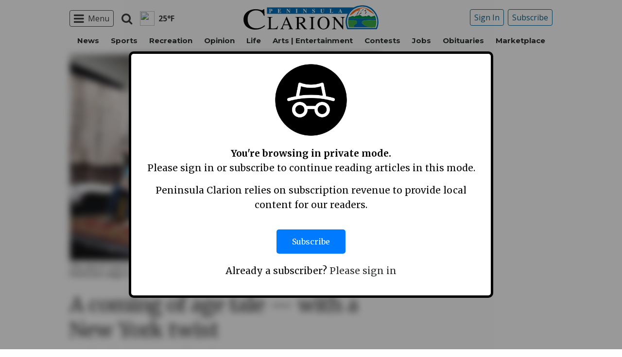

--- FILE ---
content_type: text/html; charset=utf-8
request_url: https://www.google.com/recaptcha/api2/aframe
body_size: 264
content:
<!DOCTYPE HTML><html><head><meta http-equiv="content-type" content="text/html; charset=UTF-8"></head><body><script nonce="UE1SFdpsAnzdc8FrwsWoSg">/** Anti-fraud and anti-abuse applications only. See google.com/recaptcha */ try{var clients={'sodar':'https://pagead2.googlesyndication.com/pagead/sodar?'};window.addEventListener("message",function(a){try{if(a.source===window.parent){var b=JSON.parse(a.data);var c=clients[b['id']];if(c){var d=document.createElement('img');d.src=c+b['params']+'&rc='+(localStorage.getItem("rc::a")?sessionStorage.getItem("rc::b"):"");window.document.body.appendChild(d);sessionStorage.setItem("rc::e",parseInt(sessionStorage.getItem("rc::e")||0)+1);localStorage.setItem("rc::h",'1762916218440');}}}catch(b){}});window.parent.postMessage("_grecaptcha_ready", "*");}catch(b){}</script></body></html>

--- FILE ---
content_type: text/css
request_url: https://www.peninsulaclarion.com/wp-content/plugins/soundpress-paywall-newzware/css/epass-css.css?ver=1.1
body_size: 552
content:
@charset "utf-8";
/* CSS Document */
#meterMessage h1, #welcomeMessage h1 {font-size:1rem; font-weight:bold; font-family:"Roboto"; margin-bottom:15px; }
#meterMessage p, #welcomeMessage p {font-size:0.725rem;}

#slidebox {width:300px; padding:10px 0; position:fixed; bottom:0px; right:-430px; -moz-box-shadow:-2px 0px 5px #aaa; -webkit-box-shadow:-2px 0px 5px #aaa; box-shadow:-2px 0px 5px #aaa; text-align:center; color:#000;}
#slidebox #slideboxClick{top:-4px;left:-4px;position:absolute;cursor:pointer;width:12px;height:12px;border:1px solid #000000; border-radius:8px;background-color:#000000; overflow:visible;}
#slidebox #slideboxClick #slideboxClose {text-align:center;font-size:11px;line-height:11px;font-weight:bold;color:#ffffff;height:12px;width:12px;position:absolute;top:50%;left:50%;margin-top:-6px;margin-left:-6px;font-family:arial, sans-serif;padding-top:0px;}
#slidebox h1 {font-size:14px; font-style:italic; color:#fff}
#slidebox h2 {font-size:12px;color:#fff}
#slidebox #button {width:140px;display:block;margin:0 auto;}
#slidebox p {font-size:9px; margin-bottom:0; color:#fff; font-weight:bold;}

#welcomeMessage a:link, #welcomeMessage a:visited, #welcomeMessage a:focus, #welcomeMessage a:hover, #welcomeMessage a:active {text-decoration:underline; color:#326698;}

.redButton {background: #326698;
    color: #fff;
    border-radius: 10px;
    height: 40px;
    padding: 5px 10px;
    margin-top: 23px;
}
.redButton a { color:#fff;}
#loginForm h3 { font-size:1.25rem; font-weight:bold; text-align:center}

.formField {width:35%; float:left; margin-right:10px;  font-size:0.725rem;}

#loginForm form input { border:2px solid #ccc; border-radius:10px; }

#loginForm form button {background:#326698; color:#fff; border:1px solid #ccc; border-radius:10px; height:40px; margin-top:15px;}

#loginForm p {font-size:0.725rem}

#registration-div input[type='text'], #registration-div input[type='password']{height:auto !important; }

@media screen and (max-width: 40em) {
	.formField {width:100%;}
	#loginForm form button {margin-top:0;}
	#loginContainer h3 {font-size:1.75rem;}
}

#registerLoginBox {margin:0 0 30px 0}
#registerLoginBox h2 {font-size:1rem; font-weight:bold; font-family:"Roboto"; margin:0 0 20px 0;}
.subscribeOptions {width:46%; float:left; margin:0 8% 0 0;}
.subscribeOptions  img { max-height:107px; display:block; margin:0 auto}

.subscribeOptions a:link, .subscribeOptions a:visited, .subscribeOptions a:focus, .subscribeOptions a:hover, .subscribeOptions a:active  {text-decoration:underline; color:#326698}

--- FILE ---
content_type: application/javascript
request_url: https://www.peninsulaclarion.com/wp-content/plugins/marketplace-shortcode-block/js/marketplace.js?ver=6.8.3
body_size: 212
content:
window.googletag = window.googletag || {cmd: []};
googletag.cmd.push(function() {
    var brandedSlot = googletag.defineSlot('/22692889424/sp/Branded-Series-Sponsor-Custom', [[150, 35], [320, 50]], 'div-gpt-ad-branded-series-slot').addService(googletag.pubads());
    googletag.pubads().refresh([brandedSlot]);
});

//Set color of section headers
(function() {
    function setElColor(color){
        var titles = document.querySelectorAll('.marketplace-section-title a');
        if (titles){
            titles.forEach((title) => {
                title.style.color = color;
            })
        }
    }

    var sectionHeaderEl = document.querySelector('h6[class*="category-"] > a');

    if (sectionHeaderEl) {
        var overrideActive = document.querySelector('.marketplace-section[data-color-override]')
        if (overrideActive){
            var targetColor = overrideActive.dataset.colorOverride;
        } else {
            var targetColor = getComputedStyle(sectionHeaderEl).color;
        }
        if (targetColor) {
            setElColor(targetColor)
        }
    }
}())


--- FILE ---
content_type: application/javascript
request_url: https://www.peninsulaclarion.com/wp-content/plugins/soundpress-paywall-newzware/javascript/nwJQuery.js?ver=1.0
body_size: -313
content:
var nwJQuery = jQuery.noConflict();

--- FILE ---
content_type: application/javascript; charset=UTF-8
request_url: https://www.peninsulaclarion.com/cdn-cgi/challenge-platform/scripts/jsd/main.js
body_size: 4622
content:
window._cf_chl_opt={uTFG0:'g'};~function(L5,l,X,i,n,y,V,O){L5=g,function(A,z,LV,L4,T,j){for(LV={A:410,z:424,T:452,j:397,G:365,x:447,h:363,m:376,b:445,k:356,K:391,M:434,I:378},L4=g,T=A();!![];)try{if(j=-parseInt(L4(LV.A))/1*(-parseInt(L4(LV.z))/2)+parseInt(L4(LV.T))/3+parseInt(L4(LV.j))/4*(parseInt(L4(LV.G))/5)+-parseInt(L4(LV.x))/6*(-parseInt(L4(LV.h))/7)+-parseInt(L4(LV.m))/8*(parseInt(L4(LV.b))/9)+parseInt(L4(LV.k))/10*(parseInt(L4(LV.K))/11)+-parseInt(L4(LV.M))/12*(parseInt(L4(LV.I))/13),z===j)break;else T.push(T.shift())}catch(G){T.push(T.shift())}}(L,306879),l=this||self,X=l[L5(427)],i={},i[L5(433)]='o',i[L5(418)]='s',i[L5(395)]='u',i[L5(340)]='z',i[L5(371)]='n',i[L5(408)]='I',i[L5(351)]='b',n=i,l[L5(415)]=function(A,z,T,j,LK,Lk,Lw,Lq,x,h,K,M,I,U){if(LK={A:392,z:394,T:353,j:392,G:360,x:396,h:380,m:360,b:456,k:453,K:428,M:346,I:382},Lk={A:373,z:428,T:458},Lw={A:361,z:374,T:344,j:414},Lq=L5,z===null||z===void 0)return j;for(x=C(z),A[Lq(LK.A)][Lq(LK.z)]&&(x=x[Lq(LK.T)](A[Lq(LK.j)][Lq(LK.z)](z))),x=A[Lq(LK.G)][Lq(LK.x)]&&A[Lq(LK.h)]?A[Lq(LK.m)][Lq(LK.x)](new A[(Lq(LK.h))](x)):function(E,Ll,R){for(Ll=Lq,E[Ll(Lk.A)](),R=0;R<E[Ll(Lk.z)];E[R+1]===E[R]?E[Ll(Lk.T)](R+1,1):R+=1);return E}(x),h='nAsAaAb'.split('A'),h=h[Lq(LK.b)][Lq(LK.k)](h),K=0;K<x[Lq(LK.K)];M=x[K],I=f(A,z,M),h(I)?(U=I==='s'&&!A[Lq(LK.M)](z[M]),Lq(LK.I)===T+M?G(T+M,I):U||G(T+M,z[M])):G(T+M,I),K++);return j;function G(E,R,LF){LF=g,Object[LF(Lw.A)][LF(Lw.z)][LF(Lw.T)](j,R)||(j[R]=[]),j[R][LF(Lw.j)](E)}},y=L5(357)[L5(407)](';'),V=y[L5(456)][L5(453)](y),l[L5(451)]=function(A,z,LI,LX,T,j,G,x){for(LI={A:420,z:428,T:442,j:414,G:384},LX=L5,T=Object[LX(LI.A)](z),j=0;j<T[LX(LI.z)];j++)if(G=T[j],'f'===G&&(G='N'),A[G]){for(x=0;x<z[T[j]][LX(LI.z)];-1===A[G][LX(LI.T)](z[T[j]][x])&&(V(z[T[j]][x])||A[G][LX(LI.j)]('o.'+z[T[j]][x])),x++);}else A[G]=z[T[j]][LX(LI.G)](function(h){return'o.'+h})},O=function(LN,LQ,LR,LE,LU,LZ,z,T,j){return LN={A:436,z:381},LQ={A:388,z:414,T:359,j:388,G:440},LR={A:428},LE={A:411},LU={A:428,z:440,T:361,j:374,G:344,x:374,h:344,m:361,b:374,k:411,K:414,M:411,I:414,d:411,e:388,c:388,U:374,E:411,R:414,Q:411,N:388,v:414,a:414,W:414,o:359},LZ=L5,z=String[LZ(LN.A)],T={'h':function(G,Le){return Le={A:385,z:440},null==G?'':T.g(G,6,function(x,LD){return LD=g,LD(Le.A)[LD(Le.z)](x)})},'g':function(G,x,K,LP,M,I,U,E,R,Q,N,W,o,Y,L0,L1,L2,L3){if(LP=LZ,G==null)return'';for(I={},U={},E='',R=2,Q=3,N=2,W=[],o=0,Y=0,L0=0;L0<G[LP(LU.A)];L0+=1)if(L1=G[LP(LU.z)](L0),Object[LP(LU.T)][LP(LU.j)][LP(LU.G)](I,L1)||(I[L1]=Q++,U[L1]=!0),L2=E+L1,Object[LP(LU.T)][LP(LU.x)][LP(LU.h)](I,L2))E=L2;else{if(Object[LP(LU.m)][LP(LU.b)][LP(LU.h)](U,E)){if(256>E[LP(LU.k)](0)){for(M=0;M<N;o<<=1,Y==x-1?(Y=0,W[LP(LU.K)](K(o)),o=0):Y++,M++);for(L3=E[LP(LU.M)](0),M=0;8>M;o=1&L3|o<<1.65,Y==x-1?(Y=0,W[LP(LU.I)](K(o)),o=0):Y++,L3>>=1,M++);}else{for(L3=1,M=0;M<N;o=L3|o<<1.28,x-1==Y?(Y=0,W[LP(LU.K)](K(o)),o=0):Y++,L3=0,M++);for(L3=E[LP(LU.d)](0),M=0;16>M;o=1&L3|o<<1,Y==x-1?(Y=0,W[LP(LU.I)](K(o)),o=0):Y++,L3>>=1,M++);}R--,0==R&&(R=Math[LP(LU.e)](2,N),N++),delete U[E]}else for(L3=I[E],M=0;M<N;o=o<<1|L3&1.16,Y==x-1?(Y=0,W[LP(LU.I)](K(o)),o=0):Y++,L3>>=1,M++);E=(R--,0==R&&(R=Math[LP(LU.c)](2,N),N++),I[L2]=Q++,String(L1))}if(''!==E){if(Object[LP(LU.m)][LP(LU.U)][LP(LU.G)](U,E)){if(256>E[LP(LU.E)](0)){for(M=0;M<N;o<<=1,x-1==Y?(Y=0,W[LP(LU.R)](K(o)),o=0):Y++,M++);for(L3=E[LP(LU.k)](0),M=0;8>M;o=1&L3|o<<1.01,x-1==Y?(Y=0,W[LP(LU.K)](K(o)),o=0):Y++,L3>>=1,M++);}else{for(L3=1,M=0;M<N;o=L3|o<<1,Y==x-1?(Y=0,W[LP(LU.I)](K(o)),o=0):Y++,L3=0,M++);for(L3=E[LP(LU.Q)](0),M=0;16>M;o=o<<1|L3&1.56,x-1==Y?(Y=0,W[LP(LU.R)](K(o)),o=0):Y++,L3>>=1,M++);}R--,0==R&&(R=Math[LP(LU.N)](2,N),N++),delete U[E]}else for(L3=I[E],M=0;M<N;o=L3&1|o<<1,x-1==Y?(Y=0,W[LP(LU.v)](K(o)),o=0):Y++,L3>>=1,M++);R--,R==0&&N++}for(L3=2,M=0;M<N;o=1.06&L3|o<<1.14,x-1==Y?(Y=0,W[LP(LU.a)](K(o)),o=0):Y++,L3>>=1,M++);for(;;)if(o<<=1,x-1==Y){W[LP(LU.W)](K(o));break}else Y++;return W[LP(LU.o)]('')},'j':function(G,Li){return Li=LZ,null==G?'':G==''?null:T.i(G[Li(LR.A)],32768,function(x,Ln){return Ln=Li,G[Ln(LE.A)](x)})},'i':function(G,x,K,LB,M,I,U,E,R,Q,N,W,o,Y,L0,L1,L3,L2){for(LB=LZ,M=[],I=4,U=4,E=3,R=[],W=K(0),o=x,Y=1,Q=0;3>Q;M[Q]=Q,Q+=1);for(L0=0,L1=Math[LB(LQ.A)](2,2),N=1;L1!=N;L2=W&o,o>>=1,0==o&&(o=x,W=K(Y++)),L0|=N*(0<L2?1:0),N<<=1);switch(L0){case 0:for(L0=0,L1=Math[LB(LQ.A)](2,8),N=1;L1!=N;L2=o&W,o>>=1,0==o&&(o=x,W=K(Y++)),L0|=(0<L2?1:0)*N,N<<=1);L3=z(L0);break;case 1:for(L0=0,L1=Math[LB(LQ.A)](2,16),N=1;N!=L1;L2=o&W,o>>=1,0==o&&(o=x,W=K(Y++)),L0|=N*(0<L2?1:0),N<<=1);L3=z(L0);break;case 2:return''}for(Q=M[3]=L3,R[LB(LQ.z)](L3);;){if(Y>G)return'';for(L0=0,L1=Math[LB(LQ.A)](2,E),N=1;N!=L1;L2=W&o,o>>=1,o==0&&(o=x,W=K(Y++)),L0|=N*(0<L2?1:0),N<<=1);switch(L3=L0){case 0:for(L0=0,L1=Math[LB(LQ.A)](2,8),N=1;L1!=N;L2=o&W,o>>=1,o==0&&(o=x,W=K(Y++)),L0|=N*(0<L2?1:0),N<<=1);M[U++]=z(L0),L3=U-1,I--;break;case 1:for(L0=0,L1=Math[LB(LQ.A)](2,16),N=1;N!=L1;L2=o&W,o>>=1,0==o&&(o=x,W=K(Y++)),L0|=(0<L2?1:0)*N,N<<=1);M[U++]=z(L0),L3=U-1,I--;break;case 2:return R[LB(LQ.T)]('')}if(0==I&&(I=Math[LB(LQ.j)](2,E),E++),M[L3])L3=M[L3];else if(L3===U)L3=Q+Q[LB(LQ.G)](0);else return null;R[LB(LQ.z)](L3),M[U++]=Q+L3[LB(LQ.G)](0),I--,Q=L3,I==0&&(I=Math[LB(LQ.j)](2,E),E++)}}},j={},j[LZ(LN.z)]=T.h,j}(),S();function J(T,j,r0,Ly,G,x,h){if(r0={A:422,z:364,T:423,j:400,G:448,x:404,h:377,m:354,b:400,k:404,K:459,M:366},Ly=L5,G=Ly(r0.A),!T[Ly(r0.z)])return;j===Ly(r0.T)?(x={},x[Ly(r0.j)]=G,x[Ly(r0.G)]=T.r,x[Ly(r0.x)]=Ly(r0.T),l[Ly(r0.h)][Ly(r0.m)](x,'*')):(h={},h[Ly(r0.b)]=G,h[Ly(r0.G)]=T.r,h[Ly(r0.k)]=Ly(r0.K),h[Ly(r0.M)]=j,l[Ly(r0.h)][Ly(r0.m)](h,'*'))}function f(A,z,T,Lb,Lz,j){Lz=(Lb={A:339,z:360,T:454,j:360,G:349},L5);try{return z[T][Lz(Lb.A)](function(){}),'p'}catch(G){}try{if(null==z[T])return void 0===z[T]?'u':'x'}catch(x){return'i'}return A[Lz(Lb.z)][Lz(Lb.T)](z[T])?'a':z[T]===A[Lz(Lb.j)]?'p5':!0===z[T]?'T':!1===z[T]?'F':(j=typeof z[T],Lz(Lb.G)==j?B(A,z[T])?'N':'f':n[j]||'?')}function S(LY,Lo,La,Lf,A,z,T,j,G){if(LY={A:358,z:364,T:438,j:402,G:372,x:372,h:401,m:367,b:367},Lo={A:438,z:402,T:367},La={A:421},Lf=L5,A=l[Lf(LY.A)],!A)return;if(!Z())return;(z=![],T=A[Lf(LY.z)]===!![],j=function(LC,x){(LC=Lf,!z)&&(z=!![],x=H(),D(x.r,function(h){J(A,h)}),x.e&&P(LC(La.A),x.e))},X[Lf(LY.T)]!==Lf(LY.j))?j():l[Lf(LY.G)]?X[Lf(LY.x)](Lf(LY.h),j):(G=X[Lf(LY.m)]||function(){},X[Lf(LY.b)]=function(Lt){Lt=Lf,G(),X[Lt(Lo.A)]!==Lt(Lo.z)&&(X[Lt(Lo.T)]=G,j())})}function H(Ld,Ls,T,j,G,x,h){Ls=(Ld={A:350,z:455,T:341,j:429,G:405,x:457,h:412,m:383,b:426,k:370,K:352,M:457,I:369},L5);try{return T=X[Ls(Ld.A)](Ls(Ld.z)),T[Ls(Ld.T)]=Ls(Ld.j),T[Ls(Ld.G)]='-1',X[Ls(Ld.x)][Ls(Ld.h)](T),j=T[Ls(Ld.m)],G={},G=KZfL4(j,j,'',G),G=KZfL4(j,j[Ls(Ld.b)]||j[Ls(Ld.k)],'n.',G),G=KZfL4(j,T[Ls(Ld.K)],'d.',G),X[Ls(Ld.M)][Ls(Ld.I)](T),x={},x.r=G,x.e=null,x}catch(m){return h={},h.r={},h.e=m,h}}function D(A,z,LG,Lj,LJ,LS,L8,T,j){LG={A:358,z:398,T:443,j:368,G:416,x:393,h:439,m:449,b:364,k:375,K:403,M:386,I:441,d:348,e:381,c:446},Lj={A:432},LJ={A:390,z:390,T:423,j:389},LS={A:375},L8=L5,T=l[L8(LG.A)],j=new l[(L8(LG.z))](),j[L8(LG.T)](L8(LG.j),L8(LG.G)+l[L8(LG.x)][L8(LG.h)]+L8(LG.m)+T.r),T[L8(LG.b)]&&(j[L8(LG.k)]=5e3,j[L8(LG.K)]=function(L9){L9=L8,z(L9(LS.A))}),j[L8(LG.M)]=function(LL){LL=L8,j[LL(LJ.A)]>=200&&j[LL(LJ.z)]<300?z(LL(LJ.T)):z(LL(LJ.j)+j[LL(LJ.z)])},j[L8(LG.I)]=function(Lr){Lr=L8,z(Lr(Lj.A))},j[L8(LG.d)](O[L8(LG.e)](JSON[L8(LG.c)](A)))}function P(j,G,Lx,Lg,x,h,m,b,k,K,M,I){if(Lx={A:345,z:459,T:358,j:416,G:393,x:439,h:437,m:343,b:398,k:443,K:368,M:375,I:403,d:431,e:393,c:435,U:387,E:444,R:342,Q:417,N:406,v:393,a:450,W:379,o:425,Y:400,L0:362,L1:348,L2:381},Lg=L5,!s(.01))return![];h=(x={},x[Lg(Lx.A)]=j,x[Lg(Lx.z)]=G,x);try{m=l[Lg(Lx.T)],b=Lg(Lx.j)+l[Lg(Lx.G)][Lg(Lx.x)]+Lg(Lx.h)+m.r+Lg(Lx.m),k=new l[(Lg(Lx.b))](),k[Lg(Lx.k)](Lg(Lx.K),b),k[Lg(Lx.M)]=2500,k[Lg(Lx.I)]=function(){},K={},K[Lg(Lx.d)]=l[Lg(Lx.e)][Lg(Lx.c)],K[Lg(Lx.U)]=l[Lg(Lx.e)][Lg(Lx.E)],K[Lg(Lx.R)]=l[Lg(Lx.e)][Lg(Lx.Q)],K[Lg(Lx.N)]=l[Lg(Lx.v)][Lg(Lx.a)],M=K,I={},I[Lg(Lx.W)]=h,I[Lg(Lx.o)]=M,I[Lg(Lx.Y)]=Lg(Lx.L0),k[Lg(Lx.L1)](O[Lg(Lx.L2)](I))}catch(d){}}function Z(LO,L7,A,z,T,j){return LO={A:358,z:347,T:347,j:419},L7=L5,A=l[L7(LO.A)],z=3600,T=Math[L7(LO.z)](+atob(A.t)),j=Math[L7(LO.T)](Date[L7(LO.j)]()/1e3),j-T>z?![]:!![]}function L(r1){return r1='clientInformation,document,length,display: none,[native code],chlApiSitekey,xhr-error,object,108kERSZZ,OOUF6,fromCharCode,/b/ov1/0.8033282054096502:1762915307:-fmMdyKYoOhLg1uxRMA5_kxB6pzeT5RbDLO57ZTuYhQ/,readyState,uTFG0,charAt,onerror,indexOf,open,fvZZm6,5300649FLhcKM,stringify,113454kSFVbj,sid,/jsd/r/0.8033282054096502:1762915307:-fmMdyKYoOhLg1uxRMA5_kxB6pzeT5RbDLO57ZTuYhQ/,XOMn3,nZlNH7,1441599HawzGB,bind,isArray,iframe,includes,body,splice,error,catch,symbol,style,chlApiRumWidgetAgeMs,/invisible/jsd,call,msg,isNaN,floor,send,function,createElement,boolean,contentDocument,concat,postMessage,getPrototypeOf,73820lmWbua,_cf_chl_opt;KNEqH2;URvKb1;fYyPt8;iYSva3;PFUFS5;PVOaD4;cTQlY3;UqXk5;KNBj1;ufnVg7;CGIa2;tyhN0;hqRub8;KZfL4;nZlNH7;Wffcb8;gGaE6,__CF$cv$params,join,Array,prototype,jsd,210wSXAuL,api,1786645yFUlXn,detail,onreadystatechange,POST,removeChild,navigator,number,addEventListener,sort,hasOwnProperty,timeout,8Wewott,parent,1858558iFGugT,errorInfoObject,Set,jrQYtJi,d.cookie,contentWindow,map,Jm5d7BALI+caGyok6fl-WYSN8b3zUEtvwgR$1FPXD4pu0sxn92iqhZjVMQOCreHTK,onload,chlApiUrl,pow,http-code:,status,781MUQnTi,Object,_cf_chl_opt,getOwnPropertyNames,undefined,from,4zwCsMq,XMLHttpRequest,toString,source,DOMContentLoaded,loading,ontimeout,event,tabIndex,chlApiClientVersion,split,bigint,Function,63320SuHOup,charCodeAt,appendChild,random,push,KZfL4,/cdn-cgi/challenge-platform/h/,QKbrq5,string,now,keys,error on cf_chl_props,cloudflare-invisible,success,8kusAiT,chctx'.split(','),L=function(){return r1},L()}function B(A,z,Lh,LA){return Lh={A:409,z:361,T:399,j:344,G:442,x:430},LA=L5,z instanceof A[LA(Lh.A)]&&0<A[LA(Lh.A)][LA(Lh.z)][LA(Lh.T)][LA(Lh.j)](z)[LA(Lh.G)](LA(Lh.x))}function g(r,A,z){return z=L(),g=function(T,F,q){return T=T-339,q=z[T],q},g(r,A)}function C(A,Lu,LT,z){for(Lu={A:353,z:420,T:355},LT=L5,z=[];null!==A;z=z[LT(Lu.A)](Object[LT(Lu.z)](A)),A=Object[LT(Lu.T)](A));return z}function s(A,LH,L6){return LH={A:413},L6=L5,Math[L6(LH.A)]()>A}}()

--- FILE ---
content_type: application/javascript; charset=utf-8
request_url: https://fundingchoicesmessages.google.com/f/AGSKWxXxOyzNi19CXXiRm61RYXwKJfBUUqGEmkzJ8IYLiqRGn_1GfAi6wcGzroh5Rxf4fqIen8BGRM4P0-xxY6kCjUJzuIDuH9-opnHsrkt1-H7vFlaBYcMrtlrvRu9gqTpCFC98ZD0ne5EOUdQgYBEaxJkFAluMLesf0TBhkJNi3wJymzOJpkfGXUTjU2Ld/_/cramitin/ads_/adblock-detect./ads/create_/adblockkiller./advertising2.
body_size: -1287
content:
window['8213c25f-1a04-49bd-b1a8-95de221313fc'] = true;